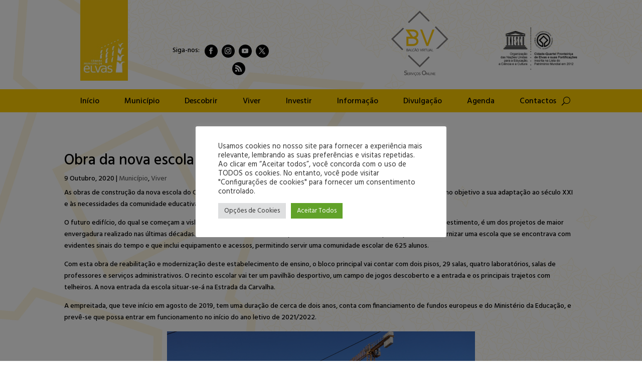

--- FILE ---
content_type: text/html; charset=UTF-8
request_url: https://cm-elvas.pt/obras-da-nova-escola-de-santa-luzia-prossegue-a-bom-ritmo/
body_size: 17040
content:
<!DOCTYPE html>
<html dir="ltr" lang="pt-PT" prefix="og: https://ogp.me/ns#">
<head>
	<meta charset="UTF-8" />
<meta http-equiv="X-UA-Compatible" content="IE=edge">
	<link rel="pingback" href="https://cm-elvas.pt/xmlrpc.php" />

	<script type="text/javascript">
		document.documentElement.className = 'js';
	</script>
	
	<title>Obra da nova escola de Santa Luzia prossegue a bom ritmo - Município de Elvas</title>

		<!-- All in One SEO 4.9.3 - aioseo.com -->
	<meta name="robots" content="max-image-preview:large" />
	<meta name="author" content="Susana Barraco"/>
	<link rel="canonical" href="https://cm-elvas.pt/obras-da-nova-escola-de-santa-luzia-prossegue-a-bom-ritmo/" />
	<meta name="generator" content="All in One SEO (AIOSEO) 4.9.3" />
		<meta property="og:locale" content="pt_PT" />
		<meta property="og:site_name" content="Município de Elvas -" />
		<meta property="og:type" content="article" />
		<meta property="og:title" content="Obra da nova escola de Santa Luzia prossegue a bom ritmo - Município de Elvas" />
		<meta property="og:url" content="https://cm-elvas.pt/obras-da-nova-escola-de-santa-luzia-prossegue-a-bom-ritmo/" />
		<meta property="article:published_time" content="2020-10-09T09:53:19+00:00" />
		<meta property="article:modified_time" content="2020-10-09T08:50:46+00:00" />
		<meta name="twitter:card" content="summary_large_image" />
		<meta name="twitter:title" content="Obra da nova escola de Santa Luzia prossegue a bom ritmo - Município de Elvas" />
		<script type="application/ld+json" class="aioseo-schema">
			{"@context":"https:\/\/schema.org","@graph":[{"@type":"BlogPosting","@id":"https:\/\/cm-elvas.pt\/obras-da-nova-escola-de-santa-luzia-prossegue-a-bom-ritmo\/#blogposting","name":"Obra da nova escola de Santa Luzia prossegue a bom ritmo - Munic\u00edpio de Elvas","headline":"Obra da nova escola de Santa Luzia prossegue a bom ritmo","author":{"@id":"https:\/\/cm-elvas.pt\/author\/susana\/#author"},"publisher":{"@id":"https:\/\/cm-elvas.pt\/#organization"},"image":{"@type":"ImageObject","url":"https:\/\/cm-elvas.pt\/wp-content\/uploads\/2020\/10\/obras-escola-ciclo-santa-luzia-outubro_site.jpg","width":350,"height":233},"datePublished":"2020-10-09T10:53:19+01:00","dateModified":"2020-10-09T09:50:46+01:00","inLanguage":"pt-PT","mainEntityOfPage":{"@id":"https:\/\/cm-elvas.pt\/obras-da-nova-escola-de-santa-luzia-prossegue-a-bom-ritmo\/#webpage"},"isPartOf":{"@id":"https:\/\/cm-elvas.pt\/obras-da-nova-escola-de-santa-luzia-prossegue-a-bom-ritmo\/#webpage"},"articleSection":"Munic\u00edpio, Viver"},{"@type":"BreadcrumbList","@id":"https:\/\/cm-elvas.pt\/obras-da-nova-escola-de-santa-luzia-prossegue-a-bom-ritmo\/#breadcrumblist","itemListElement":[{"@type":"ListItem","@id":"https:\/\/cm-elvas.pt#listItem","position":1,"name":"In\u00edcio","item":"https:\/\/cm-elvas.pt","nextItem":{"@type":"ListItem","@id":"https:\/\/cm-elvas.pt\/category\/municipio\/#listItem","name":"Munic\u00edpio"}},{"@type":"ListItem","@id":"https:\/\/cm-elvas.pt\/category\/municipio\/#listItem","position":2,"name":"Munic\u00edpio","item":"https:\/\/cm-elvas.pt\/category\/municipio\/","nextItem":{"@type":"ListItem","@id":"https:\/\/cm-elvas.pt\/obras-da-nova-escola-de-santa-luzia-prossegue-a-bom-ritmo\/#listItem","name":"Obra da nova escola de Santa Luzia prossegue a bom ritmo"},"previousItem":{"@type":"ListItem","@id":"https:\/\/cm-elvas.pt#listItem","name":"In\u00edcio"}},{"@type":"ListItem","@id":"https:\/\/cm-elvas.pt\/obras-da-nova-escola-de-santa-luzia-prossegue-a-bom-ritmo\/#listItem","position":3,"name":"Obra da nova escola de Santa Luzia prossegue a bom ritmo","previousItem":{"@type":"ListItem","@id":"https:\/\/cm-elvas.pt\/category\/municipio\/#listItem","name":"Munic\u00edpio"}}]},{"@type":"Organization","@id":"https:\/\/cm-elvas.pt\/#organization","name":"Munic\u00edpio de Elvas","url":"https:\/\/cm-elvas.pt\/"},{"@type":"Person","@id":"https:\/\/cm-elvas.pt\/author\/susana\/#author","url":"https:\/\/cm-elvas.pt\/author\/susana\/","name":"Susana Barraco","image":{"@type":"ImageObject","@id":"https:\/\/cm-elvas.pt\/obras-da-nova-escola-de-santa-luzia-prossegue-a-bom-ritmo\/#authorImage","url":"https:\/\/secure.gravatar.com\/avatar\/a318134cabcf54864ecff612d1c4f89f174adb9823f9153fe6dc7d857086b37f?s=96&d=mm&r=g","width":96,"height":96,"caption":"Susana Barraco"}},{"@type":"WebPage","@id":"https:\/\/cm-elvas.pt\/obras-da-nova-escola-de-santa-luzia-prossegue-a-bom-ritmo\/#webpage","url":"https:\/\/cm-elvas.pt\/obras-da-nova-escola-de-santa-luzia-prossegue-a-bom-ritmo\/","name":"Obra da nova escola de Santa Luzia prossegue a bom ritmo - Munic\u00edpio de Elvas","inLanguage":"pt-PT","isPartOf":{"@id":"https:\/\/cm-elvas.pt\/#website"},"breadcrumb":{"@id":"https:\/\/cm-elvas.pt\/obras-da-nova-escola-de-santa-luzia-prossegue-a-bom-ritmo\/#breadcrumblist"},"author":{"@id":"https:\/\/cm-elvas.pt\/author\/susana\/#author"},"creator":{"@id":"https:\/\/cm-elvas.pt\/author\/susana\/#author"},"image":{"@type":"ImageObject","url":"https:\/\/cm-elvas.pt\/wp-content\/uploads\/2020\/10\/obras-escola-ciclo-santa-luzia-outubro_site.jpg","@id":"https:\/\/cm-elvas.pt\/obras-da-nova-escola-de-santa-luzia-prossegue-a-bom-ritmo\/#mainImage","width":350,"height":233},"primaryImageOfPage":{"@id":"https:\/\/cm-elvas.pt\/obras-da-nova-escola-de-santa-luzia-prossegue-a-bom-ritmo\/#mainImage"},"datePublished":"2020-10-09T10:53:19+01:00","dateModified":"2020-10-09T09:50:46+01:00"},{"@type":"WebSite","@id":"https:\/\/cm-elvas.pt\/#website","url":"https:\/\/cm-elvas.pt\/","name":"Munic\u00edpio de Elvas","inLanguage":"pt-PT","publisher":{"@id":"https:\/\/cm-elvas.pt\/#organization"}}]}
		</script>
		<!-- All in One SEO -->

<script type="text/javascript">
			let jqueryParams=[],jQuery=function(r){return jqueryParams=[...jqueryParams,r],jQuery},$=function(r){return jqueryParams=[...jqueryParams,r],$};window.jQuery=jQuery,window.$=jQuery;let customHeadScripts=!1;jQuery.fn=jQuery.prototype={},$.fn=jQuery.prototype={},jQuery.noConflict=function(r){if(window.jQuery)return jQuery=window.jQuery,$=window.jQuery,customHeadScripts=!0,jQuery.noConflict},jQuery.ready=function(r){jqueryParams=[...jqueryParams,r]},$.ready=function(r){jqueryParams=[...jqueryParams,r]},jQuery.load=function(r){jqueryParams=[...jqueryParams,r]},$.load=function(r){jqueryParams=[...jqueryParams,r]},jQuery.fn.ready=function(r){jqueryParams=[...jqueryParams,r]},$.fn.ready=function(r){jqueryParams=[...jqueryParams,r]};</script><link rel='dns-prefetch' href='//fonts.googleapis.com' />
<link rel="alternate" type="application/rss+xml" title="Município de Elvas &raquo; Feed" href="https://cm-elvas.pt/feed/" />
<link rel="alternate" type="application/rss+xml" title="Município de Elvas &raquo; Feed de comentários" href="https://cm-elvas.pt/comments/feed/" />
<link rel="alternate" type="text/calendar" title="Município de Elvas &raquo; Feed iCal" href="https://cm-elvas.pt/events/?ical=1" />
<link rel="alternate" type="application/rss+xml" title="Feed de comentários de Município de Elvas &raquo; Obra da nova escola de Santa Luzia prossegue a bom ritmo" href="https://cm-elvas.pt/obras-da-nova-escola-de-santa-luzia-prossegue-a-bom-ritmo/feed/" />
<link rel="alternate" title="oEmbed (JSON)" type="application/json+oembed" href="https://cm-elvas.pt/wp-json/oembed/1.0/embed?url=https%3A%2F%2Fcm-elvas.pt%2Fobras-da-nova-escola-de-santa-luzia-prossegue-a-bom-ritmo%2F" />
<link rel="alternate" title="oEmbed (XML)" type="text/xml+oembed" href="https://cm-elvas.pt/wp-json/oembed/1.0/embed?url=https%3A%2F%2Fcm-elvas.pt%2Fobras-da-nova-escola-de-santa-luzia-prossegue-a-bom-ritmo%2F&#038;format=xml" />
		<!-- This site uses the Google Analytics by MonsterInsights plugin v9.11.1 - Using Analytics tracking - https://www.monsterinsights.com/ -->
							<script src="//www.googletagmanager.com/gtag/js?id=G-RG1YP1Z2G9"  data-cfasync="false" data-wpfc-render="false" type="text/javascript" async></script>
			<script data-cfasync="false" data-wpfc-render="false" type="text/plain" data-cli-class="cli-blocker-script"  data-cli-script-type="analytics" data-cli-block="true"  data-cli-element-position="head">
				var mi_version = '9.11.1';
				var mi_track_user = true;
				var mi_no_track_reason = '';
								var MonsterInsightsDefaultLocations = {"page_location":"https:\/\/cm-elvas.pt\/obras-da-nova-escola-de-santa-luzia-prossegue-a-bom-ritmo\/"};
								if ( typeof MonsterInsightsPrivacyGuardFilter === 'function' ) {
					var MonsterInsightsLocations = (typeof MonsterInsightsExcludeQuery === 'object') ? MonsterInsightsPrivacyGuardFilter( MonsterInsightsExcludeQuery ) : MonsterInsightsPrivacyGuardFilter( MonsterInsightsDefaultLocations );
				} else {
					var MonsterInsightsLocations = (typeof MonsterInsightsExcludeQuery === 'object') ? MonsterInsightsExcludeQuery : MonsterInsightsDefaultLocations;
				}

								var disableStrs = [
										'ga-disable-G-RG1YP1Z2G9',
									];

				/* Function to detect opted out users */
				function __gtagTrackerIsOptedOut() {
					for (var index = 0; index < disableStrs.length; index++) {
						if (document.cookie.indexOf(disableStrs[index] + '=true') > -1) {
							return true;
						}
					}

					return false;
				}

				/* Disable tracking if the opt-out cookie exists. */
				if (__gtagTrackerIsOptedOut()) {
					for (var index = 0; index < disableStrs.length; index++) {
						window[disableStrs[index]] = true;
					}
				}

				/* Opt-out function */
				function __gtagTrackerOptout() {
					for (var index = 0; index < disableStrs.length; index++) {
						document.cookie = disableStrs[index] + '=true; expires=Thu, 31 Dec 2099 23:59:59 UTC; path=/';
						window[disableStrs[index]] = true;
					}
				}

				if ('undefined' === typeof gaOptout) {
					function gaOptout() {
						__gtagTrackerOptout();
					}
				}
								window.dataLayer = window.dataLayer || [];

				window.MonsterInsightsDualTracker = {
					helpers: {},
					trackers: {},
				};
				if (mi_track_user) {
					function __gtagDataLayer() {
						dataLayer.push(arguments);
					}

					function __gtagTracker(type, name, parameters) {
						if (!parameters) {
							parameters = {};
						}

						if (parameters.send_to) {
							__gtagDataLayer.apply(null, arguments);
							return;
						}

						if (type === 'event') {
														parameters.send_to = monsterinsights_frontend.v4_id;
							var hookName = name;
							if (typeof parameters['event_category'] !== 'undefined') {
								hookName = parameters['event_category'] + ':' + name;
							}

							if (typeof MonsterInsightsDualTracker.trackers[hookName] !== 'undefined') {
								MonsterInsightsDualTracker.trackers[hookName](parameters);
							} else {
								__gtagDataLayer('event', name, parameters);
							}
							
						} else {
							__gtagDataLayer.apply(null, arguments);
						}
					}

					__gtagTracker('js', new Date());
					__gtagTracker('set', {
						'developer_id.dZGIzZG': true,
											});
					if ( MonsterInsightsLocations.page_location ) {
						__gtagTracker('set', MonsterInsightsLocations);
					}
										__gtagTracker('config', 'G-RG1YP1Z2G9', {"forceSSL":"true","link_attribution":"true"} );
										window.gtag = __gtagTracker;										(function () {
						/* https://developers.google.com/analytics/devguides/collection/analyticsjs/ */
						/* ga and __gaTracker compatibility shim. */
						var noopfn = function () {
							return null;
						};
						var newtracker = function () {
							return new Tracker();
						};
						var Tracker = function () {
							return null;
						};
						var p = Tracker.prototype;
						p.get = noopfn;
						p.set = noopfn;
						p.send = function () {
							var args = Array.prototype.slice.call(arguments);
							args.unshift('send');
							__gaTracker.apply(null, args);
						};
						var __gaTracker = function () {
							var len = arguments.length;
							if (len === 0) {
								return;
							}
							var f = arguments[len - 1];
							if (typeof f !== 'object' || f === null || typeof f.hitCallback !== 'function') {
								if ('send' === arguments[0]) {
									var hitConverted, hitObject = false, action;
									if ('event' === arguments[1]) {
										if ('undefined' !== typeof arguments[3]) {
											hitObject = {
												'eventAction': arguments[3],
												'eventCategory': arguments[2],
												'eventLabel': arguments[4],
												'value': arguments[5] ? arguments[5] : 1,
											}
										}
									}
									if ('pageview' === arguments[1]) {
										if ('undefined' !== typeof arguments[2]) {
											hitObject = {
												'eventAction': 'page_view',
												'page_path': arguments[2],
											}
										}
									}
									if (typeof arguments[2] === 'object') {
										hitObject = arguments[2];
									}
									if (typeof arguments[5] === 'object') {
										Object.assign(hitObject, arguments[5]);
									}
									if ('undefined' !== typeof arguments[1].hitType) {
										hitObject = arguments[1];
										if ('pageview' === hitObject.hitType) {
											hitObject.eventAction = 'page_view';
										}
									}
									if (hitObject) {
										action = 'timing' === arguments[1].hitType ? 'timing_complete' : hitObject.eventAction;
										hitConverted = mapArgs(hitObject);
										__gtagTracker('event', action, hitConverted);
									}
								}
								return;
							}

							function mapArgs(args) {
								var arg, hit = {};
								var gaMap = {
									'eventCategory': 'event_category',
									'eventAction': 'event_action',
									'eventLabel': 'event_label',
									'eventValue': 'event_value',
									'nonInteraction': 'non_interaction',
									'timingCategory': 'event_category',
									'timingVar': 'name',
									'timingValue': 'value',
									'timingLabel': 'event_label',
									'page': 'page_path',
									'location': 'page_location',
									'title': 'page_title',
									'referrer' : 'page_referrer',
								};
								for (arg in args) {
																		if (!(!args.hasOwnProperty(arg) || !gaMap.hasOwnProperty(arg))) {
										hit[gaMap[arg]] = args[arg];
									} else {
										hit[arg] = args[arg];
									}
								}
								return hit;
							}

							try {
								f.hitCallback();
							} catch (ex) {
							}
						};
						__gaTracker.create = newtracker;
						__gaTracker.getByName = newtracker;
						__gaTracker.getAll = function () {
							return [];
						};
						__gaTracker.remove = noopfn;
						__gaTracker.loaded = true;
						window['__gaTracker'] = __gaTracker;
					})();
									} else {
										console.log("");
					(function () {
						function __gtagTracker() {
							return null;
						}

						window['__gtagTracker'] = __gtagTracker;
						window['gtag'] = __gtagTracker;
					})();
									}
			</script>
							<!-- / Google Analytics by MonsterInsights -->
		<meta content="Divi v.4.27.5" name="generator"/><link rel='stylesheet' id='wp-components-css' href='https://cm-elvas.pt/wp-includes/css/dist/components/style.min.css?ver=6.9' type='text/css' media='all' />
<link rel='stylesheet' id='wp-preferences-css' href='https://cm-elvas.pt/wp-includes/css/dist/preferences/style.min.css?ver=6.9' type='text/css' media='all' />
<link rel='stylesheet' id='wp-block-editor-css' href='https://cm-elvas.pt/wp-includes/css/dist/block-editor/style.min.css?ver=6.9' type='text/css' media='all' />
<link rel='stylesheet' id='popup-maker-block-library-style-css' href='https://cm-elvas.pt/wp-content/plugins/popup-maker/dist/packages/block-library-style.css?ver=dbea705cfafe089d65f1' type='text/css' media='all' />
<link rel='stylesheet' id='cookie-law-info-css' href='https://cm-elvas.pt/wp-content/plugins/cookie-law-info/legacy/public/css/cookie-law-info-public.css?ver=3.3.9.1' type='text/css' media='all' />
<link rel='stylesheet' id='cookie-law-info-gdpr-css' href='https://cm-elvas.pt/wp-content/plugins/cookie-law-info/legacy/public/css/cookie-law-info-gdpr.css?ver=3.3.9.1' type='text/css' media='all' />
<link rel='stylesheet' id='et-builder-googlefonts-cached-css' href='https://fonts.googleapis.com/css?family=Hind:300,regular,500,600,700&#038;subset=latin,latin-ext&#038;display=swap' type='text/css' media='all' />
<link rel='stylesheet' id='divi-style-pum-css' href='https://cm-elvas.pt/wp-content/themes/Divi/style-static.min.css?ver=4.27.5' type='text/css' media='all' />
<script type="text/plain" data-cli-class="cli-blocker-script"  data-cli-script-type="analytics" data-cli-block="true"  data-cli-element-position="head" src="https://cm-elvas.pt/wp-content/plugins/google-analytics-for-wordpress/assets/js/frontend-gtag.min.js?ver=9.11.1" id="monsterinsights-frontend-script-js" async="async" data-wp-strategy="async"></script>
<script data-cfasync="false" data-wpfc-render="false" type="text/javascript" id='monsterinsights-frontend-script-js-extra'>/* <![CDATA[ */
var monsterinsights_frontend = {"js_events_tracking":"true","download_extensions":"doc,pdf,ppt,zip,xls,docx,pptx,xlsx","inbound_paths":"[{\"path\":\"\\\/go\\\/\",\"label\":\"affiliate\"},{\"path\":\"\\\/recommend\\\/\",\"label\":\"affiliate\"}]","home_url":"https:\/\/cm-elvas.pt","hash_tracking":"false","v4_id":"G-RG1YP1Z2G9"};/* ]]> */
</script>
<script type="text/javascript" src="https://cm-elvas.pt/wp-includes/js/jquery/jquery.min.js?ver=3.7.1" id="jquery-core-js"></script>
<script type="text/javascript" src="https://cm-elvas.pt/wp-includes/js/jquery/jquery-migrate.min.js?ver=3.4.1" id="jquery-migrate-js"></script>
<script type="text/javascript" id="jquery-js-after">
/* <![CDATA[ */
jqueryParams.length&&$.each(jqueryParams,function(e,r){if("function"==typeof r){var n=String(r);n.replace("$","jQuery");var a=new Function("return "+n)();$(document).ready(a)}});
//# sourceURL=jquery-js-after
/* ]]> */
</script>
<script type="text/javascript" id="cookie-law-info-js-extra">
/* <![CDATA[ */
var Cli_Data = {"nn_cookie_ids":[],"cookielist":[],"non_necessary_cookies":[],"ccpaEnabled":"","ccpaRegionBased":"","ccpaBarEnabled":"","strictlyEnabled":["necessary","obligatoire"],"ccpaType":"gdpr","js_blocking":"1","custom_integration":"","triggerDomRefresh":"","secure_cookies":""};
var cli_cookiebar_settings = {"animate_speed_hide":"500","animate_speed_show":"500","background":"#FFF","border":"#b1a6a6c2","border_on":"","button_1_button_colour":"#61a229","button_1_button_hover":"#4e8221","button_1_link_colour":"#fff","button_1_as_button":"1","button_1_new_win":"","button_2_button_colour":"#333","button_2_button_hover":"#292929","button_2_link_colour":"#444","button_2_as_button":"","button_2_hidebar":"","button_3_button_colour":"#dedfe0","button_3_button_hover":"#b2b2b3","button_3_link_colour":"#333333","button_3_as_button":"1","button_3_new_win":"","button_4_button_colour":"#dedfe0","button_4_button_hover":"#b2b2b3","button_4_link_colour":"#333333","button_4_as_button":"1","button_7_button_colour":"#61a229","button_7_button_hover":"#4e8221","button_7_link_colour":"#fff","button_7_as_button":"1","button_7_new_win":"","font_family":"inherit","header_fix":"","notify_animate_hide":"1","notify_animate_show":"","notify_div_id":"#cookie-law-info-bar","notify_position_horizontal":"right","notify_position_vertical":"bottom","scroll_close":"","scroll_close_reload":"","accept_close_reload":"","reject_close_reload":"","showagain_tab":"","showagain_background":"#fff","showagain_border":"#000","showagain_div_id":"#cookie-law-info-again","showagain_x_position":"100px","text":"#333333","show_once_yn":"","show_once":"10000","logging_on":"","as_popup":"","popup_overlay":"1","bar_heading_text":"","cookie_bar_as":"popup","popup_showagain_position":"bottom-right","widget_position":"left"};
var log_object = {"ajax_url":"https://cm-elvas.pt/wp-admin/admin-ajax.php"};
//# sourceURL=cookie-law-info-js-extra
/* ]]> */
</script>
<script type="text/javascript" src="https://cm-elvas.pt/wp-content/plugins/cookie-law-info/legacy/public/js/cookie-law-info-public.js?ver=3.3.9.1" id="cookie-law-info-js"></script>
<link rel="https://api.w.org/" href="https://cm-elvas.pt/wp-json/" /><link rel="alternate" title="JSON" type="application/json" href="https://cm-elvas.pt/wp-json/wp/v2/posts/41487" /><link rel="EditURI" type="application/rsd+xml" title="RSD" href="https://cm-elvas.pt/xmlrpc.php?rsd" />
<meta name="generator" content="WordPress 6.9" />
<link rel='shortlink' href='https://cm-elvas.pt/?p=41487' />
<meta name="et-api-version" content="v1"><meta name="et-api-origin" content="https://cm-elvas.pt"><link rel="https://theeventscalendar.com/" href="https://cm-elvas.pt/wp-json/tribe/tickets/v1/" /><meta name="tec-api-version" content="v1"><meta name="tec-api-origin" content="https://cm-elvas.pt"><link rel="alternate" href="https://cm-elvas.pt/wp-json/tribe/events/v1/" /><meta name="viewport" content="width=device-width, initial-scale=1.0, maximum-scale=1.0, user-scalable=0" /><style type="text/css" id="custom-background-css">
body.custom-background { background-image: url("https://www.cm-elvas.pt/wp-content/uploads/2020/08/fundo-tentativa_02-scaled.jpg"); background-position: left top; background-size: auto; background-repeat: repeat; background-attachment: fixed; }
</style>
	<link rel="icon" href="https://cm-elvas.pt/wp-content/uploads/2020/09/cropped-logo_cmelvas-32x32.png" sizes="32x32" />
<link rel="icon" href="https://cm-elvas.pt/wp-content/uploads/2020/09/cropped-logo_cmelvas-192x192.png" sizes="192x192" />
<link rel="apple-touch-icon" href="https://cm-elvas.pt/wp-content/uploads/2020/09/cropped-logo_cmelvas-180x180.png" />
<meta name="msapplication-TileImage" content="https://cm-elvas.pt/wp-content/uploads/2020/09/cropped-logo_cmelvas-270x270.png" />
<link rel="stylesheet" id="et-core-unified-tb-8030-tb-8031-41487-cached-inline-styles" href="https://cm-elvas.pt/wp-content/et-cache/41487/et-core-unified-tb-8030-tb-8031-41487.min.css?ver=1768937851" /><link rel="stylesheet" id="et-core-unified-41487-cached-inline-styles" href="https://cm-elvas.pt/wp-content/et-cache/41487/et-core-unified-41487.min.css?ver=1768937850" /><link rel="stylesheet" id="et-core-unified-tb-8030-tb-8031-deferred-41487-cached-inline-styles" href="https://cm-elvas.pt/wp-content/et-cache/41487/et-core-unified-tb-8030-tb-8031-deferred-41487.min.css?ver=1768937851" /><style id='global-styles-inline-css' type='text/css'>
:root{--wp--preset--aspect-ratio--square: 1;--wp--preset--aspect-ratio--4-3: 4/3;--wp--preset--aspect-ratio--3-4: 3/4;--wp--preset--aspect-ratio--3-2: 3/2;--wp--preset--aspect-ratio--2-3: 2/3;--wp--preset--aspect-ratio--16-9: 16/9;--wp--preset--aspect-ratio--9-16: 9/16;--wp--preset--color--black: #000000;--wp--preset--color--cyan-bluish-gray: #abb8c3;--wp--preset--color--white: #ffffff;--wp--preset--color--pale-pink: #f78da7;--wp--preset--color--vivid-red: #cf2e2e;--wp--preset--color--luminous-vivid-orange: #ff6900;--wp--preset--color--luminous-vivid-amber: #fcb900;--wp--preset--color--light-green-cyan: #7bdcb5;--wp--preset--color--vivid-green-cyan: #00d084;--wp--preset--color--pale-cyan-blue: #8ed1fc;--wp--preset--color--vivid-cyan-blue: #0693e3;--wp--preset--color--vivid-purple: #9b51e0;--wp--preset--gradient--vivid-cyan-blue-to-vivid-purple: linear-gradient(135deg,rgb(6,147,227) 0%,rgb(155,81,224) 100%);--wp--preset--gradient--light-green-cyan-to-vivid-green-cyan: linear-gradient(135deg,rgb(122,220,180) 0%,rgb(0,208,130) 100%);--wp--preset--gradient--luminous-vivid-amber-to-luminous-vivid-orange: linear-gradient(135deg,rgb(252,185,0) 0%,rgb(255,105,0) 100%);--wp--preset--gradient--luminous-vivid-orange-to-vivid-red: linear-gradient(135deg,rgb(255,105,0) 0%,rgb(207,46,46) 100%);--wp--preset--gradient--very-light-gray-to-cyan-bluish-gray: linear-gradient(135deg,rgb(238,238,238) 0%,rgb(169,184,195) 100%);--wp--preset--gradient--cool-to-warm-spectrum: linear-gradient(135deg,rgb(74,234,220) 0%,rgb(151,120,209) 20%,rgb(207,42,186) 40%,rgb(238,44,130) 60%,rgb(251,105,98) 80%,rgb(254,248,76) 100%);--wp--preset--gradient--blush-light-purple: linear-gradient(135deg,rgb(255,206,236) 0%,rgb(152,150,240) 100%);--wp--preset--gradient--blush-bordeaux: linear-gradient(135deg,rgb(254,205,165) 0%,rgb(254,45,45) 50%,rgb(107,0,62) 100%);--wp--preset--gradient--luminous-dusk: linear-gradient(135deg,rgb(255,203,112) 0%,rgb(199,81,192) 50%,rgb(65,88,208) 100%);--wp--preset--gradient--pale-ocean: linear-gradient(135deg,rgb(255,245,203) 0%,rgb(182,227,212) 50%,rgb(51,167,181) 100%);--wp--preset--gradient--electric-grass: linear-gradient(135deg,rgb(202,248,128) 0%,rgb(113,206,126) 100%);--wp--preset--gradient--midnight: linear-gradient(135deg,rgb(2,3,129) 0%,rgb(40,116,252) 100%);--wp--preset--font-size--small: 13px;--wp--preset--font-size--medium: 20px;--wp--preset--font-size--large: 36px;--wp--preset--font-size--x-large: 42px;--wp--preset--spacing--20: 0.44rem;--wp--preset--spacing--30: 0.67rem;--wp--preset--spacing--40: 1rem;--wp--preset--spacing--50: 1.5rem;--wp--preset--spacing--60: 2.25rem;--wp--preset--spacing--70: 3.38rem;--wp--preset--spacing--80: 5.06rem;--wp--preset--shadow--natural: 6px 6px 9px rgba(0, 0, 0, 0.2);--wp--preset--shadow--deep: 12px 12px 50px rgba(0, 0, 0, 0.4);--wp--preset--shadow--sharp: 6px 6px 0px rgba(0, 0, 0, 0.2);--wp--preset--shadow--outlined: 6px 6px 0px -3px rgb(255, 255, 255), 6px 6px rgb(0, 0, 0);--wp--preset--shadow--crisp: 6px 6px 0px rgb(0, 0, 0);}:root { --wp--style--global--content-size: 823px;--wp--style--global--wide-size: 1080px; }:where(body) { margin: 0; }.wp-site-blocks > .alignleft { float: left; margin-right: 2em; }.wp-site-blocks > .alignright { float: right; margin-left: 2em; }.wp-site-blocks > .aligncenter { justify-content: center; margin-left: auto; margin-right: auto; }:where(.is-layout-flex){gap: 0.5em;}:where(.is-layout-grid){gap: 0.5em;}.is-layout-flow > .alignleft{float: left;margin-inline-start: 0;margin-inline-end: 2em;}.is-layout-flow > .alignright{float: right;margin-inline-start: 2em;margin-inline-end: 0;}.is-layout-flow > .aligncenter{margin-left: auto !important;margin-right: auto !important;}.is-layout-constrained > .alignleft{float: left;margin-inline-start: 0;margin-inline-end: 2em;}.is-layout-constrained > .alignright{float: right;margin-inline-start: 2em;margin-inline-end: 0;}.is-layout-constrained > .aligncenter{margin-left: auto !important;margin-right: auto !important;}.is-layout-constrained > :where(:not(.alignleft):not(.alignright):not(.alignfull)){max-width: var(--wp--style--global--content-size);margin-left: auto !important;margin-right: auto !important;}.is-layout-constrained > .alignwide{max-width: var(--wp--style--global--wide-size);}body .is-layout-flex{display: flex;}.is-layout-flex{flex-wrap: wrap;align-items: center;}.is-layout-flex > :is(*, div){margin: 0;}body .is-layout-grid{display: grid;}.is-layout-grid > :is(*, div){margin: 0;}body{padding-top: 0px;padding-right: 0px;padding-bottom: 0px;padding-left: 0px;}:root :where(.wp-element-button, .wp-block-button__link){background-color: #32373c;border-width: 0;color: #fff;font-family: inherit;font-size: inherit;font-style: inherit;font-weight: inherit;letter-spacing: inherit;line-height: inherit;padding-top: calc(0.667em + 2px);padding-right: calc(1.333em + 2px);padding-bottom: calc(0.667em + 2px);padding-left: calc(1.333em + 2px);text-decoration: none;text-transform: inherit;}.has-black-color{color: var(--wp--preset--color--black) !important;}.has-cyan-bluish-gray-color{color: var(--wp--preset--color--cyan-bluish-gray) !important;}.has-white-color{color: var(--wp--preset--color--white) !important;}.has-pale-pink-color{color: var(--wp--preset--color--pale-pink) !important;}.has-vivid-red-color{color: var(--wp--preset--color--vivid-red) !important;}.has-luminous-vivid-orange-color{color: var(--wp--preset--color--luminous-vivid-orange) !important;}.has-luminous-vivid-amber-color{color: var(--wp--preset--color--luminous-vivid-amber) !important;}.has-light-green-cyan-color{color: var(--wp--preset--color--light-green-cyan) !important;}.has-vivid-green-cyan-color{color: var(--wp--preset--color--vivid-green-cyan) !important;}.has-pale-cyan-blue-color{color: var(--wp--preset--color--pale-cyan-blue) !important;}.has-vivid-cyan-blue-color{color: var(--wp--preset--color--vivid-cyan-blue) !important;}.has-vivid-purple-color{color: var(--wp--preset--color--vivid-purple) !important;}.has-black-background-color{background-color: var(--wp--preset--color--black) !important;}.has-cyan-bluish-gray-background-color{background-color: var(--wp--preset--color--cyan-bluish-gray) !important;}.has-white-background-color{background-color: var(--wp--preset--color--white) !important;}.has-pale-pink-background-color{background-color: var(--wp--preset--color--pale-pink) !important;}.has-vivid-red-background-color{background-color: var(--wp--preset--color--vivid-red) !important;}.has-luminous-vivid-orange-background-color{background-color: var(--wp--preset--color--luminous-vivid-orange) !important;}.has-luminous-vivid-amber-background-color{background-color: var(--wp--preset--color--luminous-vivid-amber) !important;}.has-light-green-cyan-background-color{background-color: var(--wp--preset--color--light-green-cyan) !important;}.has-vivid-green-cyan-background-color{background-color: var(--wp--preset--color--vivid-green-cyan) !important;}.has-pale-cyan-blue-background-color{background-color: var(--wp--preset--color--pale-cyan-blue) !important;}.has-vivid-cyan-blue-background-color{background-color: var(--wp--preset--color--vivid-cyan-blue) !important;}.has-vivid-purple-background-color{background-color: var(--wp--preset--color--vivid-purple) !important;}.has-black-border-color{border-color: var(--wp--preset--color--black) !important;}.has-cyan-bluish-gray-border-color{border-color: var(--wp--preset--color--cyan-bluish-gray) !important;}.has-white-border-color{border-color: var(--wp--preset--color--white) !important;}.has-pale-pink-border-color{border-color: var(--wp--preset--color--pale-pink) !important;}.has-vivid-red-border-color{border-color: var(--wp--preset--color--vivid-red) !important;}.has-luminous-vivid-orange-border-color{border-color: var(--wp--preset--color--luminous-vivid-orange) !important;}.has-luminous-vivid-amber-border-color{border-color: var(--wp--preset--color--luminous-vivid-amber) !important;}.has-light-green-cyan-border-color{border-color: var(--wp--preset--color--light-green-cyan) !important;}.has-vivid-green-cyan-border-color{border-color: var(--wp--preset--color--vivid-green-cyan) !important;}.has-pale-cyan-blue-border-color{border-color: var(--wp--preset--color--pale-cyan-blue) !important;}.has-vivid-cyan-blue-border-color{border-color: var(--wp--preset--color--vivid-cyan-blue) !important;}.has-vivid-purple-border-color{border-color: var(--wp--preset--color--vivid-purple) !important;}.has-vivid-cyan-blue-to-vivid-purple-gradient-background{background: var(--wp--preset--gradient--vivid-cyan-blue-to-vivid-purple) !important;}.has-light-green-cyan-to-vivid-green-cyan-gradient-background{background: var(--wp--preset--gradient--light-green-cyan-to-vivid-green-cyan) !important;}.has-luminous-vivid-amber-to-luminous-vivid-orange-gradient-background{background: var(--wp--preset--gradient--luminous-vivid-amber-to-luminous-vivid-orange) !important;}.has-luminous-vivid-orange-to-vivid-red-gradient-background{background: var(--wp--preset--gradient--luminous-vivid-orange-to-vivid-red) !important;}.has-very-light-gray-to-cyan-bluish-gray-gradient-background{background: var(--wp--preset--gradient--very-light-gray-to-cyan-bluish-gray) !important;}.has-cool-to-warm-spectrum-gradient-background{background: var(--wp--preset--gradient--cool-to-warm-spectrum) !important;}.has-blush-light-purple-gradient-background{background: var(--wp--preset--gradient--blush-light-purple) !important;}.has-blush-bordeaux-gradient-background{background: var(--wp--preset--gradient--blush-bordeaux) !important;}.has-luminous-dusk-gradient-background{background: var(--wp--preset--gradient--luminous-dusk) !important;}.has-pale-ocean-gradient-background{background: var(--wp--preset--gradient--pale-ocean) !important;}.has-electric-grass-gradient-background{background: var(--wp--preset--gradient--electric-grass) !important;}.has-midnight-gradient-background{background: var(--wp--preset--gradient--midnight) !important;}.has-small-font-size{font-size: var(--wp--preset--font-size--small) !important;}.has-medium-font-size{font-size: var(--wp--preset--font-size--medium) !important;}.has-large-font-size{font-size: var(--wp--preset--font-size--large) !important;}.has-x-large-font-size{font-size: var(--wp--preset--font-size--x-large) !important;}
/*# sourceURL=global-styles-inline-css */
</style>
<link rel='stylesheet' id='cookie-law-info-table-css' href='https://cm-elvas.pt/wp-content/plugins/cookie-law-info/legacy/public/css/cookie-law-info-table.css?ver=3.3.9.1' type='text/css' media='all' />
</head>
<body class="wp-singular post-template-default single single-post postid-41487 single-format-standard custom-background wp-theme-Divi et-tb-has-template et-tb-has-header et-tb-has-footer tribe-no-js tec-no-tickets-on-recurring tec-no-rsvp-on-recurring et_pb_button_helper_class et_cover_background et_pb_gutter osx et_pb_gutters3 et_pb_pagebuilder_layout et_right_sidebar et_divi_theme et-db tribe-theme-Divi">
	<div id="page-container">
<div id="et-boc" class="et-boc">
			
		<header class="et-l et-l--header">
			<div class="et_builder_inner_content et_pb_gutters3">
		<div class="et_pb_section et_pb_section_1_tb_header et_pb_with_background et_section_regular" >
				
				
				
				
				
				
				<div class="et_pb_row et_pb_row_0_tb_header">
				<div class="et_pb_column et_pb_column_1_5 et_pb_column_0_tb_header  et_pb_css_mix_blend_mode_passthrough">
				
				
				
				
				<div class="et_pb_module et_pb_image et_pb_image_0_tb_header">
				
				
				
				
				<a href="http://www.cm-elvas.pt"><span class="et_pb_image_wrap "><img decoding="async" src="https://www.cm-elvas.pt/wp-content/uploads/2020/06/camara_rectangular-Cópia.jpg" alt="" title="" /></span></a>
			</div>
			</div><div class="et_pb_column et_pb_column_1_5 et_pb_column_1_tb_header  et_pb_css_mix_blend_mode_passthrough">
				
				
				
				
				<div class="et_pb_module et_pb_text et_pb_text_0_tb_header  et_pb_text_align_left et_pb_bg_layout_light">
				
				
				
				
				<div class="et_pb_text_inner"><p>Siga-nos:</p></div>
			</div>
			</div><div class="et_pb_column et_pb_column_1_5 et_pb_column_2_tb_header  et_pb_css_mix_blend_mode_passthrough">
				
				
				
				
				<ul class="et_pb_module et_pb_social_media_follow et_pb_social_media_follow_0_tb_header clearfix  et_pb_text_align_center et_pb_bg_layout_light">
				
				
				
				
				<li
            class='et_pb_social_media_follow_network_0_tb_header et_pb_section_video_on_hover et_pb_social_icon et_pb_social_network_link  et-social-facebook'><a
              href='https://pt-pt.facebook.com/MunicipioElvas/'
              class='icon et_pb_with_border'
              title='Follow on Facebook'
               target="_blank"><span
                class='et_pb_social_media_follow_network_name'
                aria-hidden='true'
                >Follow</span></a></li><li
            class='et_pb_social_media_follow_network_1_tb_header et_pb_section_video_on_hover et_pb_social_icon et_pb_social_network_link  et-social-instagram'><a
              href='https://www.instagram.com/municipioelvas/?hl=pt'
              class='icon et_pb_with_border'
              title='Follow on Instagram'
               target="_blank"><span
                class='et_pb_social_media_follow_network_name'
                aria-hidden='true'
                >Follow</span></a></li><li
            class='et_pb_social_media_follow_network_2_tb_header et_pb_section_video_on_hover et_pb_social_icon et_pb_social_network_link  et-social-youtube'><a
              href='https://www.youtube.com/channel/UC7mDecaAVXd_u5jzw8Mpbig'
              class='icon et_pb_with_border'
              title='Follow on Youtube'
               target="_blank"><span
                class='et_pb_social_media_follow_network_name'
                aria-hidden='true'
                >Follow</span></a></li><li
            class='et_pb_social_media_follow_network_3_tb_header et_pb_section_video_on_hover et_pb_social_icon et_pb_social_network_link  et-social-twitter'><a
              href='https://twitter.com/municipioelvas'
              class='icon et_pb_with_border'
              title='Follow on X'
               target="_blank"><span
                class='et_pb_social_media_follow_network_name'
                aria-hidden='true'
                >Follow</span></a></li><li
            class='et_pb_social_media_follow_network_4_tb_header et_pb_section_video_on_hover et_pb_social_icon et_pb_social_network_link  et-social-rss'><a
              href='#'
              class='icon et_pb_with_border'
              title='Follow on RSS'
               target="_blank"><span
                class='et_pb_social_media_follow_network_name'
                aria-hidden='true'
                >Follow</span></a></li>
			</ul>
			</div><div class="et_pb_column et_pb_column_1_5 et_pb_column_3_tb_header  et_pb_css_mix_blend_mode_passthrough">
				
				
				
				
				<div class="et_pb_module et_pb_image et_pb_image_1_tb_header">
				
				
				
				
				<a href="https://servicosonline.cm-elvas.pt/" target="_blank"><span class="et_pb_image_wrap "><img fetchpriority="high" decoding="async" width="211" height="256" src="https://www.cm-elvas.pt/wp-content/uploads/2021/09/LOGOTIPO_BV_ELVAS.png" alt="" title="" class="wp-image-53973" /></span></a>
			</div>
			</div><div class="et_pb_column et_pb_column_1_5 et_pb_column_4_tb_header  et_pb_css_mix_blend_mode_passthrough et-last-child">
				
				
				
				
				<div class="et_pb_module et_pb_image et_pb_image_2_tb_header">
				
				
				
				
				<span class="et_pb_image_wrap "><img decoding="async" width="350" height="250" src="https://www.cm-elvas.pt/wp-content/uploads/2020/06/patrimonio-humanidade_03.png" alt="" title="" class="wp-image-5449" /></span>
			</div>
			</div>
				
				
				
				
			</div>
				
				
			</div><div class="et_pb_section et_pb_section_2_tb_header et_pb_fullwidth_section et_section_regular et_pb_section--with-menu" >
				
				
				
				
				
				
				<div class="et_pb_with_border et_pb_module et_pb_fullwidth_menu et_pb_fullwidth_menu_0_tb_header et_pb_bg_layout_light  et_pb_text_align_left et_dropdown_animation_fade et_pb_fullwidth_menu--without-logo et_pb_fullwidth_menu--style-centered">
					
					
					
					
					<div class="et_pb_row clearfix">
						
						<div class="et_pb_menu__wrap">
							<div class="et_pb_menu__menu">
								<nav class="et-menu-nav fullwidth-menu-nav"><ul id="menu-menu-geral" class="et-menu fullwidth-menu nav"><li id="menu-item-38993" class="et_pb_menu_page_id-home menu-item menu-item-type-post_type menu-item-object-page menu-item-home menu-item-38993"><a href="https://cm-elvas.pt/">Início</a></li>
<li id="menu-item-38349" class="et_pb_menu_page_id-2006 menu-item menu-item-type-post_type menu-item-object-page menu-item-38349"><a href="https://cm-elvas.pt/municipio/presidente/">Município</a></li>
<li id="menu-item-38350" class="et_pb_menu_page_id-374 menu-item menu-item-type-post_type menu-item-object-page menu-item-38350"><a href="https://cm-elvas.pt/descobrir/forte-da-graca/">Descobrir</a></li>
<li id="menu-item-38351" class="et_pb_menu_page_id-2435 menu-item menu-item-type-post_type menu-item-object-page menu-item-38351"><a href="https://cm-elvas.pt/viver/o-concelho/caracterizacao/">Viver</a></li>
<li id="menu-item-38352" class="et_pb_menu_page_id-2576 menu-item menu-item-type-post_type menu-item-object-page menu-item-38352"><a href="https://cm-elvas.pt/investir/criar-empresa/">Investir</a></li>
<li id="menu-item-8085" class="et_pb_menu_page_id-2753 menu-item menu-item-type-post_type menu-item-object-page menu-item-8085"><a href="https://cm-elvas.pt/informacao/avisos-e-despachos/">Informação</a></li>
<li id="menu-item-8015" class="et_pb_menu_page_id-3201 menu-item menu-item-type-post_type menu-item-object-page menu-item-8015"><a href="https://cm-elvas.pt/divulgacao/noticias/">Divulgação</a></li>
<li id="menu-item-59943" class="et_pb_menu_page_id-3320 menu-item menu-item-type-post_type menu-item-object-page menu-item-59943"><a href="https://cm-elvas.pt/events/">Agenda</a></li>
<li id="menu-item-5465" class="et_pb_menu_page_id-3231 menu-item menu-item-type-post_type menu-item-object-page menu-item-5465"><a href="https://cm-elvas.pt/contactos/">Contactos</a></li>
</ul></nav>
							</div>
							
							<button type="button" class="et_pb_menu__icon et_pb_menu__search-button"></button>
							<div class="et_mobile_nav_menu">
				<div class="mobile_nav closed">
					<span class="mobile_menu_bar"></span>
				</div>
			</div>
						</div>
						<div class="et_pb_menu__search-container et_pb_menu__search-container--disabled">
				<div class="et_pb_menu__search">
					<form role="search" method="get" class="et_pb_menu__search-form" action="https://cm-elvas.pt/">
						<input type="search" class="et_pb_menu__search-input" placeholder="Search &hellip;" name="s" title="Search for:" />
					</form>
					<button type="button" class="et_pb_menu__icon et_pb_menu__close-search-button"></button>
				</div>
			</div>
					</div>
				</div>
				
				
			</div><div class="et_pb_section et_pb_section_4_tb_header et_pb_fullwidth_section et_section_regular" >
				
				
				
				
				
				
				
				
				
			</div>		</div>
	</header>
	<div id="et-main-area">
	
<div id="main-content">
		<div class="container">
		<div id="content-area" class="clearfix">
			<div id="left-area">
											<article id="post-41487" class="et_pb_post post-41487 post type-post status-publish format-standard has-post-thumbnail hentry category-municipio category-viver">
											<div class="et_post_meta_wrapper">
							<h1 class="entry-title">Obra da nova escola de Santa Luzia prossegue a bom ritmo</h1>

						<p class="post-meta"><span class="published">9 Outubro, 2020</span> | <a href="https://cm-elvas.pt/category/municipio/" rel="category tag">Município</a>, <a href="https://cm-elvas.pt/category/viver/" rel="category tag">Viver</a></p>
												</div>
				
					<div class="entry-content">
					<div class="et-l et-l--post">
			<div class="et_builder_inner_content et_pb_gutters3"><div class="et_pb_section et_pb_section_0 et_section_regular" >
				
				
				
				
				
				
				<div class="et_pb_row et_pb_row_0">
				<div class="et_pb_column et_pb_column_4_4 et_pb_column_0  et_pb_css_mix_blend_mode_passthrough et-last-child">
				
				
				
				
				<div class="et_pb_module et_pb_text et_pb_text_0  et_pb_text_align_left et_pb_bg_layout_light">
				
				
				
				
				<div class="et_pb_text_inner"><p>As obras de construção da nova escola do Ciclo de Santa Luzia, a Escola Básica 2,3 nº 1 de Elvas, seguem a bom ritmo, tendo como objetivo a sua adaptação ao século XXI e às necessidades da comunidade educativa, facto que é percetível para quem observa do exterior.</p>
<p>O futuro edifício, do qual se começam a vislumbrar os traços definitivos, com um dos edifícios já a apresentar a caixilharia e revestimento, é um dos projetos de maior envergadura realizado nas últimas décadas. Um investimento financeiro superior a oito milhões de euros que vai permitir modernizar uma escola que se encontrava com evidentes sinais do tempo e que inclui equipamento e acessos, permitindo servir uma comunidade escolar de 625 alunos.</p>
<p>Com esta obra de reabilitação e modernização deste estabelecimento de ensino, o bloco principal vai contar com dois pisos, 29 salas, quatro laboratórios, salas de professores e serviços administrativos. O recinto escolar vai ter um pavilhão desportivo, um campo de jogos descoberto e a entrada e os principais trajetos com telheiros. A nova entrada da escola situar-se-á na Estrada da Carvalha.</p>
<p>A empreitada, que teve início em agosto de 2019, tem uma duração de cerca de dois anos, conta com financiamento de fundos europeus e do Ministério da Educação, e prevê-se que possa entrar em funcionamento no início do ano letivo de 2021/2022.</p></div>
			</div><div class="et_pb_module et_pb_gallery et_pb_gallery_0  et_pb_bg_layout_light et_pb_slider et_pb_gallery_fullwidth">
				<div class="et_pb_gallery_items et_post_gallery clearfix" data-per_page="4"><div class="et_pb_gallery_item et_pb_bg_layout_light et_pb_gallery_item_0_0"><div class="et_pb_gallery_image landscape">
					<a href="https://cm-elvas.pt/wp-content/uploads/2020/10/obras-escola-ciclo-santa-luzia-outubro_8.jpg" title="obras escola ciclo santa luzia outubro_8">
					<img loading="lazy" decoding="async" width="2088" height="1392" src="https://cm-elvas.pt/wp-content/uploads/2020/10/obras-escola-ciclo-santa-luzia-outubro_8.jpg" class="wp-image-41421" />
					
				</a>
				</div></div><div class="et_pb_gallery_item et_pb_bg_layout_light et_pb_gallery_item_0_1"><div class="et_pb_gallery_image landscape">
					<a href="https://cm-elvas.pt/wp-content/uploads/2020/10/obras-escola-ciclo-santa-luzia-outubro_7.jpg" title="obras escola ciclo santa luzia outubro_7">
					<img loading="lazy" decoding="async" width="2088" height="1392" src="https://cm-elvas.pt/wp-content/uploads/2020/10/obras-escola-ciclo-santa-luzia-outubro_7.jpg" class="wp-image-41420" />
					
				</a>
				</div></div><div class="et_pb_gallery_item et_pb_bg_layout_light et_pb_gallery_item_0_2"><div class="et_pb_gallery_image landscape">
					<a href="https://cm-elvas.pt/wp-content/uploads/2020/10/obras-escola-ciclo-santa-luzia-outubro_6.jpg" title="obras escola ciclo santa luzia outubro_6">
					<img loading="lazy" decoding="async" width="2088" height="1392" src="https://cm-elvas.pt/wp-content/uploads/2020/10/obras-escola-ciclo-santa-luzia-outubro_6.jpg" class="wp-image-41419" />
					
				</a>
				</div></div><div class="et_pb_gallery_item et_pb_bg_layout_light et_pb_gallery_item_0_3"><div class="et_pb_gallery_image landscape">
					<a href="https://cm-elvas.pt/wp-content/uploads/2020/10/obras-escola-ciclo-santa-luzia-outubro_5.jpg" title="obras escola ciclo santa luzia outubro_5">
					<img loading="lazy" decoding="async" width="2088" height="1392" src="https://cm-elvas.pt/wp-content/uploads/2020/10/obras-escola-ciclo-santa-luzia-outubro_5.jpg" class="wp-image-41418" />
					
				</a>
				</div></div><div class="et_pb_gallery_item et_pb_bg_layout_light et_pb_gallery_item_0_4"><div class="et_pb_gallery_image landscape">
					<a href="https://cm-elvas.pt/wp-content/uploads/2020/10/obras-escola-ciclo-santa-luzia-outubro_4.jpg" title="obras escola ciclo santa luzia outubro_4">
					<img loading="lazy" decoding="async" width="2088" height="1392" src="https://cm-elvas.pt/wp-content/uploads/2020/10/obras-escola-ciclo-santa-luzia-outubro_4.jpg" class="wp-image-41417" />
					
				</a>
				</div></div><div class="et_pb_gallery_item et_pb_bg_layout_light et_pb_gallery_item_0_5"><div class="et_pb_gallery_image landscape">
					<a href="https://cm-elvas.pt/wp-content/uploads/2020/10/obras-escola-ciclo-santa-luzia-outubro_3.jpg" title="obras escola ciclo santa luzia outubro_3">
					<img loading="lazy" decoding="async" width="2088" height="1392" src="https://cm-elvas.pt/wp-content/uploads/2020/10/obras-escola-ciclo-santa-luzia-outubro_3.jpg" class="wp-image-41416" />
					
				</a>
				</div></div><div class="et_pb_gallery_item et_pb_bg_layout_light et_pb_gallery_item_0_6"><div class="et_pb_gallery_image landscape">
					<a href="https://cm-elvas.pt/wp-content/uploads/2020/10/obras-escola-ciclo-santa-luzia-outubro_2.jpg" title="obras escola ciclo santa luzia outubro_2">
					<img loading="lazy" decoding="async" width="2088" height="1392" src="https://cm-elvas.pt/wp-content/uploads/2020/10/obras-escola-ciclo-santa-luzia-outubro_2.jpg" class="wp-image-41415" />
					
				</a>
				</div></div><div class="et_pb_gallery_item et_pb_bg_layout_light et_pb_gallery_item_0_7"><div class="et_pb_gallery_image landscape">
					<a href="https://cm-elvas.pt/wp-content/uploads/2020/10/obras-escola-ciclo-santa-luzia-outubro.jpg" title="obras escola ciclo santa luzia outubro">
					<img loading="lazy" decoding="async" width="2088" height="1392" src="https://cm-elvas.pt/wp-content/uploads/2020/10/obras-escola-ciclo-santa-luzia-outubro.jpg" class="wp-image-41414" />
					
				</a>
				</div></div></div></div>
			</div>
				
				
				
				
			</div>
				
				
			</div>		</div>
	</div>
						</div>
					<div class="et_post_meta_wrapper">
										</div>
				</article>

						</div>

				<div id="sidebar">
		<div id="search-2" class="et_pb_widget widget_search"><form role="search" method="get" id="searchform" class="searchform" action="https://cm-elvas.pt/">
				<div>
					<label class="screen-reader-text" for="s">Pesquisar por:</label>
					<input type="text" value="" name="s" id="s" />
					<input type="submit" id="searchsubmit" value="Pesquisar" />
				</div>
			</form></div>
		<div id="recent-posts-2" class="et_pb_widget widget_recent_entries">
		<h4 class="widgettitle">Artigos recentes</h4>
		<ul>
											<li>
					<a href="https://cm-elvas.pt/reuniao-de-camara-na-segunda-feira-dia-12/">Reunião de câmara na segunda-feira, dia 12</a>
									</li>
											<li>
					<a href="https://cm-elvas.pt/elvas-assinala-367-anos-da-batalha-das-linhas-de-elvas/">Elvas assinala 367 anos da Batalha das Linhas de Elvas</a>
									</li>
											<li>
					<a href="https://cm-elvas.pt/presidenciais-2026-18-de-janeiro/">Presidenciais 2026 -18 de janeiro</a>
									</li>
											<li>
					<a href="https://cm-elvas.pt/reuniao-da-assembleia-municipal-na-segunda-feira-dia-22/">Reunião da Assembleia Municipal na segunda-feira, dia 22</a>
									</li>
											<li>
					<a href="https://cm-elvas.pt/reuniao-de-camara-na-segunda-feira-dia-22/">Reunião de câmara na segunda-feira, dia 22</a>
									</li>
					</ul>

		</div><div id="recent-comments-2" class="et_pb_widget widget_recent_comments"><h4 class="widgettitle">Comentários recentes</h4><ul id="recentcomments"></ul></div><div id="archives-2" class="et_pb_widget widget_archive"><h4 class="widgettitle">Arquivo</h4>
			<ul>
					<li><a href='https://cm-elvas.pt/2026/01/'>Janeiro 2026</a></li>
	<li><a href='https://cm-elvas.pt/2025/12/'>Dezembro 2025</a></li>
	<li><a href='https://cm-elvas.pt/2025/11/'>Novembro 2025</a></li>
	<li><a href='https://cm-elvas.pt/2025/10/'>Outubro 2025</a></li>
	<li><a href='https://cm-elvas.pt/2025/09/'>Setembro 2025</a></li>
	<li><a href='https://cm-elvas.pt/2025/08/'>Agosto 2025</a></li>
	<li><a href='https://cm-elvas.pt/2025/07/'>Julho 2025</a></li>
	<li><a href='https://cm-elvas.pt/2025/06/'>Junho 2025</a></li>
	<li><a href='https://cm-elvas.pt/2025/05/'>Maio 2025</a></li>
	<li><a href='https://cm-elvas.pt/2025/04/'>Abril 2025</a></li>
	<li><a href='https://cm-elvas.pt/2025/03/'>Março 2025</a></li>
	<li><a href='https://cm-elvas.pt/2025/02/'>Fevereiro 2025</a></li>
	<li><a href='https://cm-elvas.pt/2025/01/'>Janeiro 2025</a></li>
	<li><a href='https://cm-elvas.pt/2024/12/'>Dezembro 2024</a></li>
	<li><a href='https://cm-elvas.pt/2024/11/'>Novembro 2024</a></li>
	<li><a href='https://cm-elvas.pt/2024/10/'>Outubro 2024</a></li>
	<li><a href='https://cm-elvas.pt/2024/09/'>Setembro 2024</a></li>
	<li><a href='https://cm-elvas.pt/2024/08/'>Agosto 2024</a></li>
	<li><a href='https://cm-elvas.pt/2024/07/'>Julho 2024</a></li>
	<li><a href='https://cm-elvas.pt/2024/06/'>Junho 2024</a></li>
	<li><a href='https://cm-elvas.pt/2024/05/'>Maio 2024</a></li>
	<li><a href='https://cm-elvas.pt/2024/04/'>Abril 2024</a></li>
	<li><a href='https://cm-elvas.pt/2024/03/'>Março 2024</a></li>
	<li><a href='https://cm-elvas.pt/2024/02/'>Fevereiro 2024</a></li>
	<li><a href='https://cm-elvas.pt/2024/01/'>Janeiro 2024</a></li>
	<li><a href='https://cm-elvas.pt/2023/12/'>Dezembro 2023</a></li>
	<li><a href='https://cm-elvas.pt/2023/11/'>Novembro 2023</a></li>
	<li><a href='https://cm-elvas.pt/2023/10/'>Outubro 2023</a></li>
	<li><a href='https://cm-elvas.pt/2023/09/'>Setembro 2023</a></li>
	<li><a href='https://cm-elvas.pt/2023/08/'>Agosto 2023</a></li>
	<li><a href='https://cm-elvas.pt/2023/07/'>Julho 2023</a></li>
	<li><a href='https://cm-elvas.pt/2023/06/'>Junho 2023</a></li>
	<li><a href='https://cm-elvas.pt/2023/05/'>Maio 2023</a></li>
	<li><a href='https://cm-elvas.pt/2023/04/'>Abril 2023</a></li>
	<li><a href='https://cm-elvas.pt/2023/03/'>Março 2023</a></li>
	<li><a href='https://cm-elvas.pt/2023/02/'>Fevereiro 2023</a></li>
	<li><a href='https://cm-elvas.pt/2023/01/'>Janeiro 2023</a></li>
	<li><a href='https://cm-elvas.pt/2022/12/'>Dezembro 2022</a></li>
	<li><a href='https://cm-elvas.pt/2022/11/'>Novembro 2022</a></li>
	<li><a href='https://cm-elvas.pt/2022/10/'>Outubro 2022</a></li>
	<li><a href='https://cm-elvas.pt/2022/09/'>Setembro 2022</a></li>
	<li><a href='https://cm-elvas.pt/2022/08/'>Agosto 2022</a></li>
	<li><a href='https://cm-elvas.pt/2022/07/'>Julho 2022</a></li>
	<li><a href='https://cm-elvas.pt/2022/06/'>Junho 2022</a></li>
	<li><a href='https://cm-elvas.pt/2022/05/'>Maio 2022</a></li>
	<li><a href='https://cm-elvas.pt/2022/04/'>Abril 2022</a></li>
	<li><a href='https://cm-elvas.pt/2022/03/'>Março 2022</a></li>
	<li><a href='https://cm-elvas.pt/2022/02/'>Fevereiro 2022</a></li>
	<li><a href='https://cm-elvas.pt/2022/01/'>Janeiro 2022</a></li>
	<li><a href='https://cm-elvas.pt/2021/12/'>Dezembro 2021</a></li>
	<li><a href='https://cm-elvas.pt/2021/11/'>Novembro 2021</a></li>
	<li><a href='https://cm-elvas.pt/2021/10/'>Outubro 2021</a></li>
	<li><a href='https://cm-elvas.pt/2021/09/'>Setembro 2021</a></li>
	<li><a href='https://cm-elvas.pt/2021/08/'>Agosto 2021</a></li>
	<li><a href='https://cm-elvas.pt/2021/07/'>Julho 2021</a></li>
	<li><a href='https://cm-elvas.pt/2021/06/'>Junho 2021</a></li>
	<li><a href='https://cm-elvas.pt/2021/05/'>Maio 2021</a></li>
	<li><a href='https://cm-elvas.pt/2021/04/'>Abril 2021</a></li>
	<li><a href='https://cm-elvas.pt/2021/03/'>Março 2021</a></li>
	<li><a href='https://cm-elvas.pt/2021/02/'>Fevereiro 2021</a></li>
	<li><a href='https://cm-elvas.pt/2021/01/'>Janeiro 2021</a></li>
	<li><a href='https://cm-elvas.pt/2020/12/'>Dezembro 2020</a></li>
	<li><a href='https://cm-elvas.pt/2020/11/'>Novembro 2020</a></li>
	<li><a href='https://cm-elvas.pt/2020/10/'>Outubro 2020</a></li>
			</ul>

			</div><div id="categories-2" class="et_pb_widget widget_categories"><h4 class="widgettitle">Categorias</h4>
			<ul>
					<li class="cat-item cat-item-13"><a href="https://cm-elvas.pt/category/cinema/">Cinema</a>
</li>
	<li class="cat-item cat-item-26"><a href="https://cm-elvas.pt/category/descobrir/">Descobrir</a>
</li>
	<li class="cat-item cat-item-30"><a href="https://cm-elvas.pt/category/destaque/">Destaque</a>
</li>
	<li class="cat-item cat-item-27"><a href="https://cm-elvas.pt/category/eurocidade/">Eurocidade</a>
</li>
	<li class="cat-item cat-item-25"><a href="https://cm-elvas.pt/category/investir/">Investir</a>
</li>
	<li class="cat-item cat-item-14"><a href="https://cm-elvas.pt/category/municipio/">Município</a>
</li>
	<li class="cat-item cat-item-1"><a href="https://cm-elvas.pt/category/sem-categoria/">Sem categoria</a>
</li>
	<li class="cat-item cat-item-80"><a href="https://cm-elvas.pt/category/sem-categoria-pt/">Sem categoria</a>
</li>
	<li class="cat-item cat-item-15"><a href="https://cm-elvas.pt/category/viver/">Viver</a>
</li>
			</ul>

			</div><div id="meta-2" class="et_pb_widget widget_meta"><h4 class="widgettitle">Meta</h4>
		<ul>
						<li><a href="https://cm-elvas.pt/wp-login.php">Iniciar sessão</a></li>
			<li><a href="https://cm-elvas.pt/feed/">Feed de entradas</a></li>
			<li><a href="https://cm-elvas.pt/comments/feed/">Feed de comentários</a></li>

			<li><a href="https://pt.wordpress.org/">WordPress.org</a></li>
		</ul>

		</div>	</div>
		</div>
	</div>
	</div>

	<footer class="et-l et-l--footer">
			<div class="et_builder_inner_content et_pb_gutters3">
		<div class="et_pb_section et_pb_section_1_tb_footer et_section_regular" >
				
				
				
				
				
				
				<div class="et_pb_row et_pb_row_0_tb_footer">
				<div class="et_pb_column et_pb_column_1_2 et_pb_column_0_tb_footer  et_pb_css_mix_blend_mode_passthrough">
				
				
				
				
				<div class="et_pb_button_module_wrapper et_pb_button_0_tb_footer_wrapper et_pb_button_alignment_right et_pb_module ">
				<a class="et_pb_button et_pb_button_0_tb_footer fb-social-share et_pb_bg_layout_light" href="">Facebook</a>
			</div>
			</div><div class="et_pb_column et_pb_column_1_2 et_pb_column_1_tb_footer  et_pb_css_mix_blend_mode_passthrough et-last-child">
				
				
				
				
				<div class="et_pb_button_module_wrapper et_pb_button_1_tb_footer_wrapper  et_pb_module ">
				<a class="et_pb_button et_pb_button_1_tb_footer twitter-social-share et_pb_bg_layout_light" href="">Twitter</a>
			</div>
			</div>
				
				
				
				
			</div>
				
				
			</div><div class="et_pb_section et_pb_section_3_tb_footer et_pb_with_background et_section_regular" >
				
				
				
				
				
				
				<div class="et_pb_row et_pb_row_1_tb_footer">
				<div class="et_pb_column et_pb_column_4_4 et_pb_column_2_tb_footer  et_pb_css_mix_blend_mode_passthrough et-last-child">
				
				
				
				
				<div class="et_pb_module et_pb_text et_pb_text_0_tb_footer  et_pb_text_align_left et_pb_bg_layout_light">
				
				
				
				
				<div class="et_pb_text_inner"><p style="text-align: center;">Copyright © 2020 Município de Elvas</p></div>
			</div>
			</div>
				
				
				
				
			</div>
				
				
			</div>		</div>
	</footer>
		</div>

			
		</div>
		</div>

			<script type="speculationrules">
{"prefetch":[{"source":"document","where":{"and":[{"href_matches":"/*"},{"not":{"href_matches":["/wp-*.php","/wp-admin/*","/wp-content/uploads/*","/wp-content/*","/wp-content/plugins/*","/wp-content/themes/Divi/*","/*\\?(.+)"]}},{"not":{"selector_matches":"a[rel~=\"nofollow\"]"}},{"not":{"selector_matches":".no-prefetch, .no-prefetch a"}}]},"eagerness":"conservative"}]}
</script>
<!--googleoff: all--><div id="cookie-law-info-bar" data-nosnippet="true"><span><div class="cli-bar-container cli-style-v2"><div class="cli-bar-message">Usamos cookies no nosso site para fornecer a experiência mais relevante, lembrando as suas preferências e visitas repetidas. Ao clicar em “Aceitar todos”, você concorda com o uso de TODOS os cookies. No entanto, você pode visitar "Configurações de cookies" para fornecer um consentimento controlado.</div><div class="cli-bar-btn_container"><a role='button' class="medium cli-plugin-button cli-plugin-main-button cli_settings_button" style="margin:0px 5px 0px 0px">Opções de Cookies</a><a id="wt-cli-accept-all-btn" role='button' data-cli_action="accept_all" class="wt-cli-element medium cli-plugin-button wt-cli-accept-all-btn cookie_action_close_header cli_action_button">Aceitar Todos</a></div></div></span></div><div id="cookie-law-info-again" data-nosnippet="true"><span id="cookie_hdr_showagain">Manage consent</span></div><div class="cli-modal" data-nosnippet="true" id="cliSettingsPopup" tabindex="-1" role="dialog" aria-labelledby="cliSettingsPopup" aria-hidden="true">
  <div class="cli-modal-dialog" role="document">
	<div class="cli-modal-content cli-bar-popup">
		  <button type="button" class="cli-modal-close" id="cliModalClose">
			<svg class="" viewBox="0 0 24 24"><path d="M19 6.41l-1.41-1.41-5.59 5.59-5.59-5.59-1.41 1.41 5.59 5.59-5.59 5.59 1.41 1.41 5.59-5.59 5.59 5.59 1.41-1.41-5.59-5.59z"></path><path d="M0 0h24v24h-24z" fill="none"></path></svg>
			<span class="wt-cli-sr-only">Fechar</span>
		  </button>
		  <div class="cli-modal-body">
			<div class="cli-container-fluid cli-tab-container">
	<div class="cli-row">
		<div class="cli-col-12 cli-align-items-stretch cli-px-0">
			<div class="cli-privacy-overview">
				<h4>Privacy Overview</h4>				<div class="cli-privacy-content">
					<div class="cli-privacy-content-text">This website uses cookies to improve your experience while you navigate through the website. Out of these, the cookies that are categorized as necessary are stored on your browser as they are essential for the working of basic functionalities of the website. We also use third-party cookies that help us analyze and understand how you use this website. These cookies will be stored in your browser only with your consent. You also have the option to opt-out of these cookies. But opting out of some of these cookies may affect your browsing experience.</div>
				</div>
				<a class="cli-privacy-readmore" aria-label="Mostrar mais" role="button" data-readmore-text="Mostrar mais" data-readless-text="Mostrar menos"></a>			</div>
		</div>
		<div class="cli-col-12 cli-align-items-stretch cli-px-0 cli-tab-section-container">
												<div class="cli-tab-section">
						<div class="cli-tab-header">
							<a role="button" tabindex="0" class="cli-nav-link cli-settings-mobile" data-target="necessary" data-toggle="cli-toggle-tab">
								Necessário							</a>
															<div class="wt-cli-necessary-checkbox">
									<input type="checkbox" class="cli-user-preference-checkbox"  id="wt-cli-checkbox-necessary" data-id="checkbox-necessary" checked="checked"  />
									<label class="form-check-label" for="wt-cli-checkbox-necessary">Necessário</label>
								</div>
								<span class="cli-necessary-caption">Sempre activado</span>
													</div>
						<div class="cli-tab-content">
							<div class="cli-tab-pane cli-fade" data-id="necessary">
								<div class="wt-cli-cookie-description">
									Os cookies necessários são absolutamente essenciais para o funcionamento adequado do site. Esses cookies garantem funcionalidades básicas e recursos de segurança do site, de forma anônima.
<table class="cookielawinfo-row-cat-table cookielawinfo-winter"><thead><tr><th class="cookielawinfo-column-1">Cookie</th><th class="cookielawinfo-column-3">Duração</th><th class="cookielawinfo-column-4">Descrição</th></tr></thead><tbody><tr class="cookielawinfo-row"><td class="cookielawinfo-column-1">cookielawinfo-checkbox-analytics</td><td class="cookielawinfo-column-3">11 months</td><td class="cookielawinfo-column-4">Este cookie é definido pelo plug-in GDPR Cookie Consent. O cookie é usado para armazenar o consentimento do usuário para os cookies na categoria "Analítica".</td></tr><tr class="cookielawinfo-row"><td class="cookielawinfo-column-1">cookielawinfo-checkbox-functional</td><td class="cookielawinfo-column-3">11 months</td><td class="cookielawinfo-column-4">O cookie é definido pelo consentimento do cookie RGPD para registrar o consentimento do usuário para os cookies na categoria "Funcional".</td></tr><tr class="cookielawinfo-row"><td class="cookielawinfo-column-1">cookielawinfo-checkbox-necessary</td><td class="cookielawinfo-column-3">11 months</td><td class="cookielawinfo-column-4">Este cookie é definido pelo plug-in RGPD Cookie Consent. Os cookies são usados ​​para armazenar o consentimento do usuário para os cookies na categoria "Necessário".</td></tr><tr class="cookielawinfo-row"><td class="cookielawinfo-column-1">cookielawinfo-checkbox-others</td><td class="cookielawinfo-column-3">11 months</td><td class="cookielawinfo-column-4">This cookie is set by GDPR Cookie Consent plugin. The cookie is used to store the user consent for the cookies in the category "Other.</td></tr><tr class="cookielawinfo-row"><td class="cookielawinfo-column-1">cookielawinfo-checkbox-performance</td><td class="cookielawinfo-column-3">11 months</td><td class="cookielawinfo-column-4">Este cookie é definido pelo plug-in RGPD Cookie Consent. O cookie é usado para armazenar o consentimento do usuário para os cookies na categoria "Desempenho".</td></tr><tr class="cookielawinfo-row"><td class="cookielawinfo-column-1">viewed_cookie_policy</td><td class="cookielawinfo-column-3">11 months</td><td class="cookielawinfo-column-4">O cookie é definido pelo plug-in RGPD Cookie Consent e é usado para armazenar se o usuário consentiu ou não com o uso de cookies. Ele não armazena nenhum dado pessoal.</td></tr></tbody></table>								</div>
							</div>
						</div>
					</div>
																	<div class="cli-tab-section">
						<div class="cli-tab-header">
							<a role="button" tabindex="0" class="cli-nav-link cli-settings-mobile" data-target="functional" data-toggle="cli-toggle-tab">
								Funcional							</a>
															<div class="cli-switch">
									<input type="checkbox" id="wt-cli-checkbox-functional" class="cli-user-preference-checkbox"  data-id="checkbox-functional" />
									<label for="wt-cli-checkbox-functional" class="cli-slider" data-cli-enable="Activado" data-cli-disable="Desactivado"><span class="wt-cli-sr-only">Funcional</span></label>
								</div>
													</div>
						<div class="cli-tab-content">
							<div class="cli-tab-pane cli-fade" data-id="functional">
								<div class="wt-cli-cookie-description">
									Os cookies funcionais ajudam a realizar certas funcionalidades, como compartilhar o conteúdo do site em plataformas de mídia social, coletar feedbacks e outros recursos de terceiros.
								</div>
							</div>
						</div>
					</div>
																	<div class="cli-tab-section">
						<div class="cli-tab-header">
							<a role="button" tabindex="0" class="cli-nav-link cli-settings-mobile" data-target="performance" data-toggle="cli-toggle-tab">
								Desempenho							</a>
															<div class="cli-switch">
									<input type="checkbox" id="wt-cli-checkbox-performance" class="cli-user-preference-checkbox"  data-id="checkbox-performance" />
									<label for="wt-cli-checkbox-performance" class="cli-slider" data-cli-enable="Activado" data-cli-disable="Desactivado"><span class="wt-cli-sr-only">Desempenho</span></label>
								</div>
													</div>
						<div class="cli-tab-content">
							<div class="cli-tab-pane cli-fade" data-id="performance">
								<div class="wt-cli-cookie-description">
									Os cookies de desempenho são usados ​​para entender e analisar os principais índices de desempenho do site, o que ajuda a fornecer uma melhor experiência do usuário para os visitantes.
								</div>
							</div>
						</div>
					</div>
																	<div class="cli-tab-section">
						<div class="cli-tab-header">
							<a role="button" tabindex="0" class="cli-nav-link cli-settings-mobile" data-target="analytics" data-toggle="cli-toggle-tab">
								Analítica							</a>
															<div class="cli-switch">
									<input type="checkbox" id="wt-cli-checkbox-analytics" class="cli-user-preference-checkbox"  data-id="checkbox-analytics" />
									<label for="wt-cli-checkbox-analytics" class="cli-slider" data-cli-enable="Activado" data-cli-disable="Desactivado"><span class="wt-cli-sr-only">Analítica</span></label>
								</div>
													</div>
						<div class="cli-tab-content">
							<div class="cli-tab-pane cli-fade" data-id="analytics">
								<div class="wt-cli-cookie-description">
									Cookies analíticos são usados ​​para entender como os visitantes interagem com o site. Esses cookies ajudam a fornecer informações sobre as métricas do número de visitantes, taxa de rejeição, origem do tráfego, etc.
								</div>
							</div>
						</div>
					</div>
																	<div class="cli-tab-section">
						<div class="cli-tab-header">
							<a role="button" tabindex="0" class="cli-nav-link cli-settings-mobile" data-target="advertisement" data-toggle="cli-toggle-tab">
								Propaganda							</a>
															<div class="cli-switch">
									<input type="checkbox" id="wt-cli-checkbox-advertisement" class="cli-user-preference-checkbox"  data-id="checkbox-advertisement" />
									<label for="wt-cli-checkbox-advertisement" class="cli-slider" data-cli-enable="Activado" data-cli-disable="Desactivado"><span class="wt-cli-sr-only">Propaganda</span></label>
								</div>
													</div>
						<div class="cli-tab-content">
							<div class="cli-tab-pane cli-fade" data-id="advertisement">
								<div class="wt-cli-cookie-description">
									Os cookies de publicidade são usados ​​para fornecer aos visitantes anúncios e campanhas de marketing relevantes. Esses cookies rastreiam visitantes em sites e coletam informações para fornecer anúncios personalizados.
								</div>
							</div>
						</div>
					</div>
																	<div class="cli-tab-section">
						<div class="cli-tab-header">
							<a role="button" tabindex="0" class="cli-nav-link cli-settings-mobile" data-target="others" data-toggle="cli-toggle-tab">
								Outros							</a>
															<div class="cli-switch">
									<input type="checkbox" id="wt-cli-checkbox-others" class="cli-user-preference-checkbox"  data-id="checkbox-others" />
									<label for="wt-cli-checkbox-others" class="cli-slider" data-cli-enable="Activado" data-cli-disable="Desactivado"><span class="wt-cli-sr-only">Outros</span></label>
								</div>
													</div>
						<div class="cli-tab-content">
							<div class="cli-tab-pane cli-fade" data-id="others">
								<div class="wt-cli-cookie-description">
									Outros cookies não categorizados são aqueles que estão sendo analisados ​​e ainda não foram classificados em uma categoria.
								</div>
							</div>
						</div>
					</div>
										</div>
	</div>
</div>
		  </div>
		  <div class="cli-modal-footer">
			<div class="wt-cli-element cli-container-fluid cli-tab-container">
				<div class="cli-row">
					<div class="cli-col-12 cli-align-items-stretch cli-px-0">
						<div class="cli-tab-footer wt-cli-privacy-overview-actions">
						
															<a id="wt-cli-privacy-save-btn" role="button" tabindex="0" data-cli-action="accept" class="wt-cli-privacy-btn cli_setting_save_button wt-cli-privacy-accept-btn cli-btn">GUARDAR E ACEITAR</a>
													</div>
						
					</div>
				</div>
			</div>
		</div>
	</div>
  </div>
</div>
<div class="cli-modal-backdrop cli-fade cli-settings-overlay"></div>
<div class="cli-modal-backdrop cli-fade cli-popupbar-overlay"></div>
<!--googleon: all-->		<script>
		( function ( body ) {
			'use strict';
			body.className = body.className.replace( /\btribe-no-js\b/, 'tribe-js' );
		} )( document.body );
		</script>
		<script> /* <![CDATA[ */var tribe_l10n_datatables = {"aria":{"sort_ascending":": activate to sort column ascending","sort_descending":": activate to sort column descending"},"length_menu":"Show _MENU_ entries","empty_table":"No data available in table","info":"Showing _START_ to _END_ of _TOTAL_ entries","info_empty":"Showing 0 to 0 of 0 entries","info_filtered":"(filtered from _MAX_ total entries)","zero_records":"No matching records found","search":"Search:","all_selected_text":"All items on this page were selected. ","select_all_link":"Select all pages","clear_selection":"Clear Selection.","pagination":{"all":"All","next":"Next","previous":"Previous"},"select":{"rows":{"0":"","_":": Selected %d rows","1":": Selected 1 row"}},"datepicker":{"dayNames":["Domingo","Segunda-feira","Ter\u00e7a-feira","Quarta-feira","Quinta-feira","Sexta-feira","S\u00e1bado"],"dayNamesShort":["Dom","Seg","Ter","Qua","Qui","Sex","S\u00e1b"],"dayNamesMin":["D","S","T","Q","Q","S","S"],"monthNames":["Janeiro","Fevereiro","Mar\u00e7o","Abril","Maio","Junho","Julho","Agosto","Setembro","Outubro","Novembro","Dezembro"],"monthNamesShort":["Janeiro","Fevereiro","Mar\u00e7o","Abril","Maio","Junho","Julho","Agosto","Setembro","Outubro","Novembro","Dezembro"],"monthNamesMin":["Jan","Fev","Mar","Abr","Mai","Jun","Jul","Ago","Set","Out","Nov","Dez"],"nextText":"Next","prevText":"Prev","currentText":"Today","closeText":"Done","today":"Today","clear":"Clear"},"registration_prompt":"H\u00e1 informa\u00e7\u00f5es de participantes n\u00e3o salvas. Tem certeza de que deseja continuar?"};/* ]]> */ </script><script type="text/javascript">
// Setup Function
var $jq = jQuery.noConflict();
$jq(document).ready(function() {

// Facebook
var FB_share = "https://www.facebook.com/sharer/sharer.php?u="+encodeURIComponent(document.URL)+"&t="+encodeURIComponent(document.URL);

$jq('.fb-social-share').each(function(){
this.href=FB_share;
});

// Twitter Share
var twitter_Share = "https://twitter.com/intent/tweet?text=%20Check%20up%20this%20awesome%20content%20" + encodeURIComponent(document.title)+":%20 "+encodeURIComponent(document.URL);

$jq('.twitter-social-share').each(function(){
this.href=twitter_Share;
});

//Pinterest
var pin_Share = "http://pinterest.com/pin/create/button/?url="+encodeURIComponent(document.title)+"&media="+encodeURIComponent(document.title)+"&description="+encodeURIComponent(document.URL);

$jq('.pinterest-social-share').each(function(){
this.href=pin_Share;
});

//Linkedin
var Linkedin_Share = "http://www.linkedin.com/shareArticle?mini=true&url="+encodeURIComponent(document.URL)+"&title="+encodeURIComponent(document.title);
$jq('.linkedin-social-share').each(function(){
this.href=Linkedin_Share ;
});

//Email
var email_Share = "mailto:?subject="+encodeURIComponent(document.title)+"&body="+encodeURIComponent(document.URL);
$jq('.email-social-share').each(function(){
this.href=email_Share ;
});

//Whatsapp
var whatsapp_Share = "whatsapp://send?text="+encodeURIComponent(document.title)+"&body="+encodeURIComponent(document.URL);
$jq('.whatsapp-social-share').each(function(){
this.href=whatsapp_Share ;
});

});</script><script type="text/javascript" src="https://cm-elvas.pt/wp-content/plugins/event-tickets/common/build/js/user-agent.js?ver=da75d0bdea6dde3898df" id="tec-user-agent-js"></script>
<script type="text/javascript" id="divi-custom-script-js-extra">
/* <![CDATA[ */
var DIVI = {"item_count":"%d Item","items_count":"%d Items"};
var et_builder_utils_params = {"condition":{"diviTheme":true,"extraTheme":false},"scrollLocations":["app","top"],"builderScrollLocations":{"desktop":"app","tablet":"app","phone":"app"},"onloadScrollLocation":"app","builderType":"fe"};
var et_frontend_scripts = {"builderCssContainerPrefix":"#et-boc","builderCssLayoutPrefix":"#et-boc .et-l"};
var et_pb_custom = {"ajaxurl":"https://cm-elvas.pt/wp-admin/admin-ajax.php","images_uri":"https://cm-elvas.pt/wp-content/themes/Divi/images","builder_images_uri":"https://cm-elvas.pt/wp-content/themes/Divi/includes/builder/images","et_frontend_nonce":"7029b0e226","subscription_failed":"Please, check the fields below to make sure you entered the correct information.","et_ab_log_nonce":"d8a0d09ca2","fill_message":"Please, fill in the following fields:","contact_error_message":"Please, fix the following errors:","invalid":"Invalid email","captcha":"Captcha","prev":"Prev","previous":"Previous","next":"Next","wrong_captcha":"You entered the wrong number in captcha.","wrong_checkbox":"Checkbox","ignore_waypoints":"no","is_divi_theme_used":"1","widget_search_selector":".widget_search","ab_tests":[],"is_ab_testing_active":"","page_id":"41487","unique_test_id":"","ab_bounce_rate":"5","is_cache_plugin_active":"no","is_shortcode_tracking":"","tinymce_uri":"https://cm-elvas.pt/wp-content/themes/Divi/includes/builder/frontend-builder/assets/vendors","accent_color":"#7EBEC5","waypoints_options":{"context":[".pum-overlay"]}};
var et_pb_box_shadow_elements = [];
//# sourceURL=divi-custom-script-js-extra
/* ]]> */
</script>
<script type="text/javascript" src="https://cm-elvas.pt/wp-content/themes/Divi/js/scripts.min.js?ver=4.27.5" id="divi-custom-script-js"></script>
<script type="text/javascript" src="https://cm-elvas.pt/wp-content/themes/Divi/includes/builder/feature/dynamic-assets/assets/js/jquery.fitvids.js?ver=4.27.5" id="fitvids-js"></script>
<script type="text/javascript" src="https://cm-elvas.pt/wp-content/themes/Divi/core/admin/js/common.js?ver=4.27.5" id="et-core-common-js"></script>
<script type="text/javascript" src="https://cm-elvas.pt/wp-content/themes/Divi/includes/builder/feature/dynamic-assets/assets/js/magnific-popup.js?ver=4.27.5" id="magnific-popup-js"></script>
<script type="text/javascript" src="https://cm-elvas.pt/wp-content/themes/Divi/includes/builder/feature/dynamic-assets/assets/js/salvattore.js?ver=4.27.5" id="salvattore-js"></script>
	
			<span class="et_pb_scroll_top et-pb-icon"></span>
	</body>
</html>


--- FILE ---
content_type: text/css
request_url: https://cm-elvas.pt/wp-content/et-cache/41487/et-core-unified-tb-8030-tb-8031-deferred-41487.min.css?ver=1768937851
body_size: 365
content:
.et_pb_section_0.et_pb_section{padding-top:0px;padding-bottom:0px;margin-top:-16px}.et_pb_row_0.et_pb_row{padding-top:0px!important;padding-bottom:1px!important;padding-top:0px;padding-bottom:1px}.et_pb_text_0{margin-bottom:16px!important}.et_pb_gallery_0{width:60%}.et_pb_gallery_0.et_pb_gallery.et_pb_module{margin-left:auto!important;margin-right:auto!important}